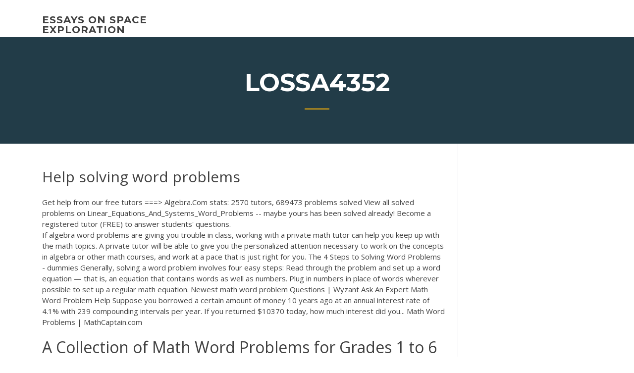

--- FILE ---
content_type: text/html; charset=utf-8
request_url: https://iwriteymx.firebaseapp.com/lossa4352ry/help-solving-word-problems-3319.html
body_size: 5336
content:
<!doctype html>
<html lang="en-US">
<head>
	<meta charset="UTF-8" />
	<meta name="viewport" content="width=device-width, initial-scale=1" />
	<link rel="profile" href="http://gmpg.org/xfn/11" />
	<title>Help solving word problems dixtm</title>

<script type="text/javascript">
			window._wpemojiSettings = {"baseUrl":"https:\/\/s.w.org\/images\/core\/emoji\/12.0.0-1\/72x72\/","ext":".png","svgUrl":"https:\/\/s.w.org\/images\/core\/emoji\/12.0.0-1\/svg\/","svgExt":".svg","source":{"concatemoji":"http:\/\/iwriteymx.firebaseapp.com/wp-includes\/js\/wp-emoji-release.min.js?ver=5.3"}};
			!function(e,a,t){var r,n,o,i,p=a.createElement("canvas"),s=p.getContext&&p.getContext("2d");function c(e,t){var a=String.fromCharCode;s.clearRect(0,0,p.width,p.height),s.fillText(a.apply(this,e),0,0);var r=p.toDataURL();return s.clearRect(0,0,p.width,p.height),s.fillText(a.apply(this,t),0,0),r===p.toDataURL()}function l(e){if(!s||!s.fillText)return!1;switch(s.textBaseline="top",s.font="600 32px Arial",e){case"flag":return!c([1270,65039,8205,9895,65039],[1270,65039,8203,9895,65039])&&(!c([55356,56826,55356,56819],[55356,56826,8203,55356,56819])&&!c([55356,57332,56128,56423,56128,56418,56128,56421,56128,56430,56128,56423,56128,56447],[55356,57332,8203,56128,56423,8203,56128,56418,8203,56128,56421,8203,56128,56430,8203,56128,56423,8203,56128,56447]));case"emoji":return!c([55357,56424,55356,57342,8205,55358,56605,8205,55357,56424,55356,57340],[55357,56424,55356,57342,8203,55358,56605,8203,55357,56424,55356,57340])}return!1}function d(e){var t=a.createElement("script");t.src=e,t.defer=t.type="text/javascript",a.getElementsByTagName("head")[0].appendChild(t)}for(i=Array("flag","emoji"),t.supports={everything:!0,everythingExceptFlag:!0},o=0;o<i.length;o++)t.supports[i[o]]=l(i[o]),t.supports.everything=t.supports.everything&&t.supports[i[o]],"flag"!==i[o]&&(t.supports.everythingExceptFlag=t.supports.everythingExceptFlag&&t.supports[i[o]]);t.supports.everythingExceptFlag=t.supports.everythingExceptFlag&&!t.supports.flag,t.DOMReady=!1,t.readyCallback=function(){t.DOMReady=!0},t.supports.everything||(n=function(){t.readyCallback()},a.addEventListener?(a.addEventListener("DOMContentLoaded",n,!1),e.addEventListener("load",n,!1)):(e.attachEvent("onload",n),a.attachEvent("onreadystatechange",function(){"complete"===a.readyState&&t.readyCallback()})),(r=t.source||{}).concatemoji?d(r.concatemoji):r.wpemoji&&r.twemoji&&(d(r.twemoji),d(r.wpemoji)))}(window,document,window._wpemojiSettings);
		</script>
		<style type="text/css">
img.wp-smiley,
img.emoji {
	display: inline !important;
	border: none !important;
	box-shadow: none !important;
	height: 1em !important;
	width: 1em !important;
	margin: 0 .07em !important;
	vertical-align: -0.1em !important;
	background: none !important;
	padding: 0 !important;
}
</style>
	<link rel='stylesheet' id='wp-block-library-css' href='https://iwriteymx.firebaseapp.com/wp-includes/css/dist/block-library/style.min.css?ver=5.3' type='text/css' media='all' />
<link rel='stylesheet' id='wp-block-library-theme-css' href='https://iwriteymx.firebaseapp.com/wp-includes/css/dist/block-library/theme.min.css?ver=5.3' type='text/css' media='all' />
<link rel='stylesheet' id='education-lms-fonts-css' href='https://fonts.googleapis.com/css?family=Open+Sans%3A400%2C400i%2C700%2C700i%7CMontserrat%3A300%2C400%2C600%2C700&#038;subset=latin%2Clatin-ext' type='text/css' media='all' />
<link rel='stylesheet' id='bootstrap-css' href='https://iwriteymx.firebaseapp.com/wp-content/themes/education-lms/assets/css/bootstrap.min.css?ver=4.0.0' type='text/css' media='' />
<link rel='stylesheet' id='slick-css' href='https://iwriteymx.firebaseapp.com/wp-content/themes/education-lms/assets/css/slick.css?ver=1.8' type='text/css' media='' />
<link rel='stylesheet' id='font-awesome-css' href='https://iwriteymx.firebaseapp.com/wp-content/themes/education-lms/assets/css/font-awesome.min.css?ver=4.7.0' type='text/css' media='' />
<link rel='stylesheet' id='education-lms-style-css' href='https://iwriteymx.firebaseapp.com/wp-content/themes/education-lms/style.css?ver=5.3' type='text/css' media='all' />
<script type='text/javascript' src='https://iwriteymx.firebaseapp.com/wp-content/themes/education-lms/assets/js/comments.js'></script>
<style id='education-lms-style-inline-css' type='text/css'>

	        button, input[type="button"], input[type="reset"], input[type="submit"],
		    .titlebar .triangled_colored_separator,
		    .widget-area .widget-title::after,
		    .carousel-wrapper h2.title::after,
		    .course-item .course-thumbnail .price,
		    .site-footer .footer-social,
		    .single-lp_course .lp-single-course ul.learn-press-nav-tabs .course-nav.active,
		    .single-lp_course .lp-single-course ul.learn-press-nav-tabs .course-nav:hover,
		    .widget_tag_cloud a:hover,
		    .header-top .header-contact-wrapper .btn-secondary,
            .header-type3 .header-top .header-contact-wrapper .box-icon,
            a.btn-all-courses:hover,
            .course-grid-layout2 .intro-item:before,
            .learnpress .learn-press-pagination .page-numbers > li span,
            .courses-search-widget::after
		     { background: #ffb606; }

            a:hover, a:focus, a:active,
            .main-navigation a:hover,
            .nav-menu ul li.current-menu-item a,
            .nav-menu ul li a:hover,
            .entry-title a:hover,
            .main-navigation .current_page_item > a, .main-navigation .current-menu-item > a, .main-navigation .current_page_ancestor > a, .main-navigation .current-menu-ancestor > a,
            .entry-meta span i,
            .site-footer a:hover,
            .blog .entry-header .entry-date, .archive .entry-header .entry-date,
            .site-footer .copyright-area span,
            .breadcrumbs a:hover span,
            .carousel-wrapper .slick-arrow:hover:before,
            .recent-post-carousel .post-item .btn-readmore:hover,
            .recent-post-carousel .post-item .recent-news-meta span i,
            .recent-post-carousel .post-item .entry-title a:hover,
            .single-lp_course .course-info li i,
            .search-form .search-submit,
            .header-top .header-contact-wrapper li .box-icon i,
            .course-grid-layout2 .intro-item .all-course a:hover,
            .course-filter div.mixitup-control-active, .course-filter div:hover
            {
                color: #ffb606;
            }

		    .recent-post-carousel .post-item .btn-readmore:hover,
		    .carousel-wrapper .slick-arrow:hover,
		    .single-lp_course .lp-single-course .course-curriculum ul.curriculum-sections .section-header,
		    .widget_tag_cloud a:hover,
            .readmore a:hover,
            a.btn-all-courses,
            .learnpress .learn-press-pagination .page-numbers > li span,
            .course-filter div.mixitup-control-active, .course-filter div:hover {
                border-color: #ffb606;
            }
			.container { max-width: 1230px; }
		    .site-branding .site-logo, .site-logo { max-width: 90px; }
		    
		    .topbar .cart-contents { color: #fff; }
		    .topbar .cart-contents i, .topbar .cart-contents { font-size: 14px; }
	
		 .titlebar { background-color: #457992; padding-top: 5%; padding-bottom: 5%; background-image: url(); background-repeat: no-repeat; background-size: cover; background-position: center center;  }
	
</style>
<script type='text/javascript' src='https://iwriteymx.firebaseapp.com/wp-includes/js/jquery/jquery.js?ver=1.12.4-wp'></script>
<script type='text/javascript' src='https://iwriteymx.firebaseapp.com/wp-includes/js/jquery/jquery-migrate.min.js?ver=1.4.1'></script>
<script type='text/javascript' src='https://iwriteymx.firebaseapp.com/wp-content/themes/education-lms/assets/js/slick.min.js?ver=1.8'></script>
<meta name="generator" content="WordPress 7.4 Beta" />
</head>

<body class="archive category  category-17 wp-embed-responsive hfeed">

<div id="page" class="site">
	<a class="skip-link screen-reader-text" href="#content">Skip to content</a>

	<header id="masthead" class="site-header">
        
        <div class="header-default">
            <div class="container">
                <div class="row">
                    <div class="col-md-5 col-lg-4">
                                <div class="site-branding">

            <div class="site-logo">
			                </div>

            <div>
			                        <p class="site-title"><a href="https://iwriteymx.firebaseapp.com/" rel="home">essays on space exploration</a></p>
			                </div>

        </div><!-- .site-branding -->
                            </div>

                    <div class="col-lg-8 pull-right">
                                <a href="#" class="mobile-menu" id="mobile-open"><span></span></a>
        <nav id="site-navigation" class="main-navigation">
		            </nav><!-- #site-navigation -->
                            </div>
                </div>
            </div>
        </div>
			</header><!-- #masthead -->

    <div class="nav-form ">
        <div class="nav-content">
            <div class="nav-spec">
                <nav class="nav-menu">
                                                            <div class="mobile-menu nav-is-visible"><span></span></div>
                                                        </nav>
            </div>
        </div>
    </div>

                <div class="titlebar">
                <div class="container">

					<h1 class="header-title">Lossa4352</h1>                    <div class="triangled_colored_separator"></div>
                </div>
            </div>
			
	<div id="content" class="site-content">
	<div id="primary" class="content-area">
		<div class="container">
            <div class="row">
                <main id="main" class="site-main col-md-9">

                    <div class="blog-content">
		            
			            
<article id="post-3319" class="post-3319 post type-post status-publish format-standard hentry ">
	<h1 class="entry-title">Help solving word problems</h1>
	<div class="entry-content">
Get help from our free tutors ===> Algebra.Com stats: 2570 tutors, 689473 problems solved View all solved problems on Linear_Equations_And_Systems_Word_Problems -- maybe yours has been solved already! Become a registered tutor (FREE) to answer students' questions.
<p>If algebra word problems are giving you trouble in class, working with a private math tutor can help you keep up with the math topics. A private tutor will be able to give you the personalized attention necessary to work on the concepts in algebra or other math courses, and work at a pace that is just right for you.  The 4 Steps to Solving Word Problems - dummies Generally, solving a word problem involves four easy steps: Read through the problem and set up a word equation — that is, an equation that contains words as well as numbers. Plug in numbers in place of words wherever possible to set up a regular math equation.  Newest math word problem Questions | Wyzant Ask An Expert Math Word Problem Help Suppose you borrowed a certain amount of money 10 years ago at an annual interest rate of 4.1% with 239 compounding intervals per year. If you returned $10370 today, how much interest did you...  Math Word Problems | MathCaptain.com</p>
<h2>A Collection of Math Word Problems for Grades 1 to 6 Add/Subtract - One Step Word Problem Set 1 Word Problem Set 2 Word Problem Set 3</h2>
<p>How to <b>Help</b> Your Child Solve Math <b>Word</b> <b>Problems</b> Many students grow frustrated when trying to solve math word problems. Thinkster tutors have compiled a list of our favorite problem-solving tips and practice questions that you can use to help your child. How to Solve Math <b>Word</b> <b>Problems</b> - HelpingWithMath.com Solving Math Word Problems Read the question carefully. Depending on the complexity and length of the problem,... Take your time. This is perhaps easier to say than it is to do,... Highlight key words, language, and phrases. Underline or use a highlighter pen. Ignore irrelevant information. ... Free Math <b>Problem</b> Solver - Basic mathematics Free math problem solver The free math problem solver below is a sophisticated tool that will solve any math problems you enter quickly and then show you the answer. I recommend that you use it only to check your own work because occasionally, it might generate strange results. 120 Awesome <b>Word</b> <b>Problems</b> To Engage Students</p>
<h3>This Free App Solves Math <b>Problems</b> for You. Well, Mostly.</h3>
<p>As you enter your math problems, the solver will show you the Math Format automatically to make sure you have effectively entered the math problem you really want it to solve. You can also enter word problems, but don't be too fancy. Use plenty of math operators and keep it as simple as possible. Newest math word problem Questions | Wyzant Ask An Expert Math Word Problem Help Suppose you borrowed a certain amount of money 10 years ago at an annual interest rate of 4.1% with 239 compounding intervals per year. If … <b>WebMath</b> WebMath is designed to help you solve your math problems. Composed of forms to fill-in and then returns analysis of a problem and, when possible, provides a step-by-step solution. Covers arithmetic, algebra, geometry, calculus and statistics.  How to Solve Math Word Problems - HelpingWithMath.com Solving Math Word Problems Read the question carefully. Depending on the complexity and length of the problem,...  Take your time. This is perhaps easier to say than it is to do,...  Highlight key words, language, and phrases. Underline or use a highlighter pen.  Ignore irrelevant information. ... </p>
<h3>How to Solve Algebra <b>Word</b> <b>Problems</b> | UniversalClass</h3>
<p>Solving equations Linear problem word problemsSee Help 1, Problem 8. Help, word problems fall into distinct types. Below are some examples. All  problems like the following lead eventually to an equation in that simple form. <b>Help</b>! I Have to <b>Solve</b> a <b>Word</b> <b>Problem</b>! Solve the Problem. Now you are ready to find the answer. Often this means performing computations, but for some  problems, drawing a diagram or settingSo how would the sample problem be solved? Actually, there are several different ways that are equally valid. A student could use guess-and-check... Steps to <b>Solving</b> <b>Word</b> <b>Problems</b> | TutorVista</p>
<h2>Clue <b>Words</b> Math <b>Word</b> <b>Problems</b> Flashcards | Quizlet</h2>
<p>How Can We Help? Incorporate problem solving regularly in the classroom so students become comfortable with it. Teach problem solving steps and strategies. Use real-life data and integrate other content areas into the problems as much as possible. Use word problems, charts, and tables to introduce units of study not just at the end. Problem ... KidZone Math <b>Word</b> <b>Problems</b> Keep in mind that Math Word Problems require reading, comprehension and math skills so a child who is good at basic math equations may struggle more than you would expect when faced with math word problems. <b>WORD</b> <b>PROBLEMS</b> ON LINEAR EQUATIONS - onlinemath4all Apart from the stuff given above, if you want to know more about "Word problems on linear equations", please click here Apart from the stuff given on " Word problems on linear equations " , if you need any other stuff in math, please use our google custom search here.</p><p>Sample Problems From Intermediate Algebra Sample problems are under the links in the "Sample Problems" column and the corresponding review material is under the "Concepts" column. New problems are given each time the problem links are followed. <b>word</b> <b>problems</b> math hesi a2 Flashcards - Quizlet Learn word problems math hesi a2 with free interactive flashcards. Choose from 500 different sets of word problems math hesi a2 flashcards on Quizlet.</p>
<ul><li><a href="https://writershbhw.web.app/carlozzi36474niva/how-to-make-a-person-out-of-paper-le.html">how to make a person out of paper</a></li><li><a href="https://writerszgwp.web.app/shoaff15949jan/writing-movie-reviews-xi.html">writing movie reviews</a></li><li><a href="https://coursezxyl.web.app">format a paper</a></li><li><a href="https://ghostwriteqln.web.app/galletta71556kebu/topics-for-ethics-paper-5.html">topics for ethics paper</a></li><li><a href="https://writershbhw.web.app/carlozzi36474niva/how-to-make-a-person-out-of-paper-le.html">how to make a person out of paper</a></li></ul>
	</div><!-- .entry-content -->

	<div class="entry-footer">
		<div class="row">

			<div class="col-md-12">
							</div>

		</div>
	</div>


</article><!-- #post-3319 --></div><!-- #post-3319 -->
</div>
</main><!-- #main -->
<aside id="secondary" class="widget-area col-sm-3">
	<div class="sidebar-inner">
		<section id="search-2" class="widget widget_search"><form role="search" method="get" id="searchform" class="search-form" action="https://iwriteymx.firebaseapp.com/">
    <label for="s">
    	<input type="text" value="" placeholder="Search &hellip;" name="s" id="s" />
    </label>
    <button type="submit" class="search-submit">
        <i class="fa fa-search"></i>
    </button>
    </form></section>		<section id="recent-posts-2" class="widget widget_recent_entries">		<h2 class="widget-title">New Posts</h2>		<ul>
<li>
<a href="https://iwriteymx.firebaseapp.com/birkhimer55882nebu/essay-writing-format-pdf-3581.html">Essay writing format pdf</a>
</li><li>
<a href="https://iwriteymx.firebaseapp.com/scudder59947lyj/effective-leads-for-informational-essay-1244.html">Effective leads for informational essay</a>
</li><li>
<a href="https://iwriteymx.firebaseapp.com/exler8992hofi/how-to-write-a-paper-in-3rd-person-2339.html">How to write a paper in 3rd person</a>
</li><li>
<a href="https://iwriteymx.firebaseapp.com/birkhimer55882nebu/night-quotes-for-essay-506.html">Night quotes for essay</a>
</li><li>
<a href="https://iwriteymx.firebaseapp.com/nooner63703zexu/different-types-of-handwriting-2297.html">Different types of handwriting</a>
</li>
</ul>
		</section>    </div>
</aside><!-- #secondary -->
            </div>
        </div>
	</div><!-- #primary -->


	</div><!-- #content -->

	<footer id="colophon" class="site-footer">

		
		<div id="footer" class="container">

			
                        <div class="footer-widgets">
                <div class="row">
                    <div class="col-md-3">
			            		<div id="recent-posts-5" class="widget widget_recent_entries">		<h3 class="widget-title"><span>Featured Posts</span></h3>		<ul>
<li>
<a href="https://iwriteymx.firebaseapp.com/birkhimer55882nebu/corporate-social-responsibility-essay-2656.html">Corporate social responsibility essay</a>
</li><li>
<a href="https://iwriteymx.firebaseapp.com/scudder59947lyj/essay-homework-help-3472.html">Essay homework help</a>
</li><li>
<a href="https://iwriteymx.firebaseapp.com/birkhimer55882nebu/ipad-video-essay-nyfa.html">Ipad video essay</a>
</li><li>
<a href="https://iwriteymx.firebaseapp.com/scudder59947lyj/work-cited-mla-format-template-2030.html">Work cited mla format template</a>
</li><li>
<a href="https://iwriteymx.firebaseapp.com/nooner63703zexu/counter-argument-essay-format-1285.html">Counter argument essay format</a>
</li>
					</ul>
		</div>                    </div>
                    <div class="col-md-3">
			            		<div id="recent-posts-6" class="widget widget_recent_entries">		<h3 class="widget-title"><span>Editors Choice</span></h3>		<ul>
<li>
<a href="https://iwriteymx.firebaseapp.com/nooner63703zexu/creative-nonfiction-essay-cover-letter-deq.html">Creative nonfiction essay cover letter</a>
</li><li>
<a href="https://iwriteymx.firebaseapp.com/scudder59947lyj/creative-writing-examples-for-high-school-3063.html">Creative writing examples for high school</a>
</li><li>
<a href="https://iwriteymx.firebaseapp.com/lossa4352ry/persuasive-essay-papers-mapo.html">Persuasive essay papers</a>
</li><li>
<a href="https://iwriteymx.firebaseapp.com/birkhimer55882nebu/write-my-introduction-paragraph-2416.html">Write my introduction paragraph</a>
</li><li>
<a href="https://iwriteymx.firebaseapp.com/nooner63703zexu/how-to-write-an-executive-resume-283.html">How to write an executive resume</a>
</li>
					</ul>
		</div>                    </div>
                    <div class="col-md-3">
			            <div id="text-3" class="widget widget_text"><h3 class="widget-title"><span>About US</span></h3>			<div class="textwidget"><p>Using Formulas to Solve <b>Word</b> <b>Problems</b>: Basic <b>Word</b> <b>Problems</b></p>
</div>
		</div>                    </div>
                    <div class="col-md-3">
			                                </div>
                </div>
            </div>
            
            <div class="copyright-area">
                <div class="row">
                    <div class="col-sm-6">
                        <div class="site-info">
	                        Copyright &copy; 2020 <a href="https://iwriteymx.firebaseapp.com/" title="essays on space exploration">essays on space exploration</a> - Education LMS</a> theme by <span>FilaThemes</span></div><!-- .site-info -->
                    </div>
                    <div class="col-sm-6">
                        
                    </div>
                </div>
            </div>

        </div>
	</footer><!-- #colophon -->
</div><!-- #page -->

<script type='text/javascript'>
/* <![CDATA[ */
var Education_LMS = {"menu_sidebar":"left","sticky_header":"0"};
/* ]]> */
</script>
<script type='text/javascript' src='https://iwriteymx.firebaseapp.com/wp-content/themes/education-lms/assets/js/custom.js?ver=5.3'></script>
<script type='text/javascript' src='https://iwriteymx.firebaseapp.com/wp-includes/js/wp-embed.min.js?ver=5.3'></script>
</body>
</html>